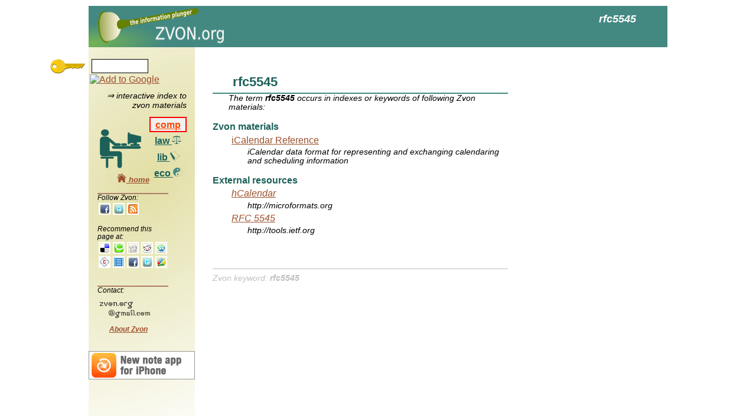

--- FILE ---
content_type: text/html; charset=utf-8
request_url: https://www.google.com/recaptcha/api2/aframe
body_size: 267
content:
<!DOCTYPE HTML><html><head><meta http-equiv="content-type" content="text/html; charset=UTF-8"></head><body><script nonce="OvOErM37ODumUdGRxQ3iyg">/** Anti-fraud and anti-abuse applications only. See google.com/recaptcha */ try{var clients={'sodar':'https://pagead2.googlesyndication.com/pagead/sodar?'};window.addEventListener("message",function(a){try{if(a.source===window.parent){var b=JSON.parse(a.data);var c=clients[b['id']];if(c){var d=document.createElement('img');d.src=c+b['params']+'&rc='+(localStorage.getItem("rc::a")?sessionStorage.getItem("rc::b"):"");window.document.body.appendChild(d);sessionStorage.setItem("rc::e",parseInt(sessionStorage.getItem("rc::e")||0)+1);localStorage.setItem("rc::h",'1768705482306');}}}catch(b){}});window.parent.postMessage("_grecaptcha_ready", "*");}catch(b){}</script></body></html>